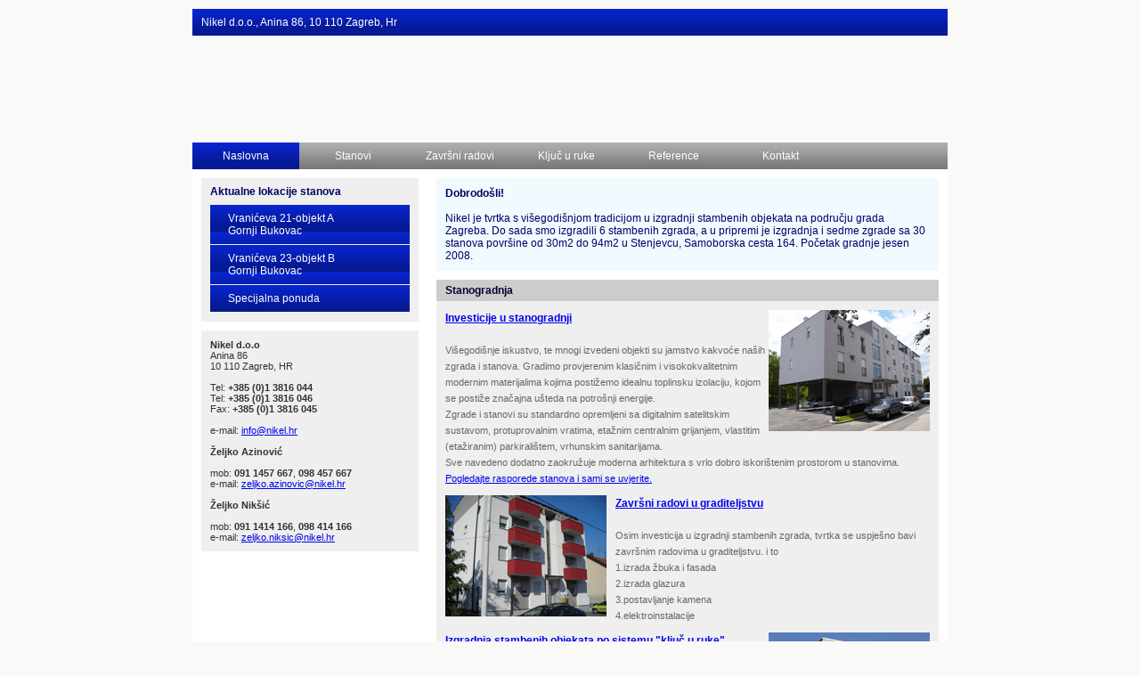

--- FILE ---
content_type: text/html
request_url: https://nikel.hr/
body_size: 12501
content:
<!DOCTYPE html PUBLIC "-//W3C//DTD XHTML 1.0 Transitional//EN" "http://www.w3.org/TR/xhtml1/DTD/xhtml1-transitional.dtd">
<html xmlns="http://www.w3.org/1999/xhtml">
<head>

        <title>Prodaja Stanova, Završni Radovi u Graditeljstvu, Ključ u Ruke: Nikel d.o.o.</title>
        
        <meta name="description" content="Prodaja Stanova i Završni Radovi u Graditeljstvu. Visoka kvaliteta Izrade objekata i Izrada po Sistemu Ključ u Ruke" />
        <meta name="keywords" content="nekretnine, stanovi, prodaja stanova, gradnja stanova, završni radovi u graditeljstvu, ključ u ruke" />
        
        <meta http-equiv="Content-Type" content="text/html; charset=utf-8" />
        <meta name="revisit-after" content="7 Days" />
        <meta http-equiv="Content-Language" content="hr" />
        <meta name="author" content="Keko-Mrva Comp" />
        <meta name="robots" content="index,follow" />
        <meta name="robots" content="all" />
        <meta name="content" content="Nikel je  tvrtka s višegodišnjom tradicijom u izgradnji stambenih objekata na  području grada Zagreba."/> 
        <meta name="distribution" content="global" />
        <meta name="robots" content="noodp" />
        <meta name="googlebot" content="noodp" />
        <meta name="rating" content="general" />
        
        <link rel="shortcut icon" type="icon/ico" href="http://www.nikel.hr/favicon.ico" />

<style type="text/css">
<!--
body {
	background-color: #F9F9F7;
}
.slobodno {
	color: #009900;
	font-weight: bold;
}
.prodano {
    color:#CC0000;
    font-weight: bold;
}
/* Navigacija */

#navigacija {
	width: 224px;
	margin-top: 0;
	margin-left: 0;
	padding-top: 0px;
	font-family: Verdana, Arial, Helvetica, sans-serif;
	font-size: 11px;;
	padding-right: 0;
	padding-bottom: 0;
	padding-left: 0;
}
* html #navigacija{ /*IE 6 only */
    w\idth: 220; /*Box model bug: 220 px minus all left and right paddings for #navigacija */
}
#navigacija ul {
	margin: 0;
	padding: 0;
	list-style: none;
	line-height: normal;
}
#navigacija li {
	padding-bottom: 1px;
}
#navigacija a{
	display: block;
	background-image: url(images/menu/pozadinamenu.gif);
	font-family: Verdana, Arial, Helvetica, sans-serif;
	text-align: left;
	text-decoration: none;
	text-transform: none;
	letter-spacing: 0;
	font-weight: normal;
	font-size: 12px;
	color: #FFFFFF;
	text-decoration: none;
	padding-top: 8px;
	padding-right: 5px;
	padding-bottom: 8px;
	padding-left: 20px;
}
html>body #navigacija li a{ /*Non IE6 width*/
   width: auto;
}
#navigacija a:hover{
	background-image: url(images/menu/hover.gif);
	color: #ffffff;
}
.style3 {color: #ED1C24}
.style4 {color: #808080}
.style5 {font-size: 11px}
#pohorska {
	float: right;
	margin-right: 10px;
}
#jarun {
	float: left;
	margin-right: 10px;
}
#dugave {
	float: right;
	margin-right: 10px;
}
-->
</style>

<script src="../Scripts/AC_RunActiveContent.js" type="text/javascript"></script>
<link href="nstyle.css" rel="stylesheet" type="text/css" />


</head>

<body>
<table width="850" border="0" align="center" cellpadding="0" cellspacing="2">
  <tr>
    <td height="489" valign="top"><div class="vrh">Nikel d.o.o., Anina 86, 10 110 Zagreb, Hr</div>
    <table width="100%" border="0" cellspacing="0" cellpadding="0">
      <tr>
        <td width="27%"><script type="text/javascript">
AC_FL_RunContent( 'codebase','http://download.macromedia.com/pub/shockwave/cabs/flash/swflash.cab#version=9,0,28,0','width','270','height','120','title','Logotip','src','flash/logotip','quality','high','pluginspage','http://www.adobe.com/shockwave/download/download.cgi?P1_Prod_Version=ShockwaveFlash','movie','flash/logotip' ); //end AC code
</script><noscript><object classid="clsid:D27CDB6E-AE6D-11cf-96B8-444553540000" codebase="http://download.macromedia.com/pub/shockwave/cabs/flash/swflash.cab#version=9,0,28,0" width="270" height="120" title="Logotip">
          <param name="movie" value="flash/logotip.swf" />
          <param name="quality" value="high" />
          <embed src="flash/logotip.swf" quality="high" pluginspage="http://www.adobe.com/shockwave/download/download.cgi?P1_Prod_Version=ShockwaveFlash" type="application/x-shockwave-flash" width="270" height="120"></embed>
        </object></noscript></td>
        <td width="73%" align="right"><script type="text/javascript">
AC_FL_RunContent( 'codebase','http://download.macromedia.com/pub/shockwave/cabs/flash/swflash.cab#version=9,0,28,0','width','576','height','120','title','Dobrodošli','src','flash/ostalo','quality','high','pluginspage','http://www.adobe.com/shockwave/download/download.cgi?P1_Prod_Version=ShockwaveFlash','movie','flash/ostalo' ); //end AC code
</script><noscript><object classid="clsid:D27CDB6E-AE6D-11cf-96B8-444553540000" codebase="http://download.macromedia.com/pub/shockwave/cabs/flash/swflash.cab#version=9,0,28,0" width="576" height="120" title="Dobrodošli">
          <param name="movie" value="flash/ostalo.swf" />
          <param name="quality" value="high" />
          <embed src="flash/ostalo.swf" quality="high" pluginspage="http://www.adobe.com/shockwave/download/download.cgi?P1_Prod_Version=ShockwaveFlash" type="application/x-shockwave-flash" width="576" height="120"></embed>
        </object></noscript></td>
      </tr>
    </table>
      <table width="100%" border="0" cellspacing="0" cellpadding="0">
        <tr>
          <td height="30">
          <div id="menuweb">
                <ul>
                  <li class="active"><a href="#" accesskey="1" title="">Naslovna</a></li>
                  <li><a href="stanovi_prodaja/stanovi_prodaja.html" accesskey="2" title="">Stanovi</a></li>
                  <li><a href="zavrsni_radovi/zavrsni_radovi.html" accesskey="3" title="">Završni radovi</a></li>
                  <li><a href="kljuc_u_ruke/kljuc_u_ruke.html" accesskey="4" title="">Ključ u ruke</a></li>
                  <li><a href="reference/reference_nikel.html" accesskey="5" title="">Reference</a></li>
                  <li><a href="kontakt_nikel/kontakt_nikel.html" accesskey="6" title="">Kontakt</a></li>
                </ul>
          </div></td>
        </tr>
      </table>
      <table width="100%" border="0" cellspacing="0" cellpadding="0">
        <tr>
          <td width="29%" height="340" valign="top" bgcolor="#FFFFFF">
            <div class="objektinaprodaju">Aktualne lokacije stanova</div>
            <div class="navigacijaholder">
            <div id="navigacija">
                <ul>
                  <li><a href="vraniceva_a/vraniceva_a.html" accesskey="2" title="">Vranićeva 21-objekt A<br/>Gornji Bukovac</a></li>
                  <li><a href="vraniceva_b/vraniceva_b.html" accesskey="3" title="">Vranićeva 23-objekt B<br/>Gornji Bukovac</a></li>
               <li><a href="specijalna_ponuda_stanova/specijalna_ponuda_stanova.html" accesskey="4" title="">Specijalna ponuda</a></li>
               </ul>
          </div></div>
          <div class="kontlijevo"><strong>Nikel d.o.o</strong><br />
Anina 86<br />
10 110 Zagreb, HR <br />
<br />
Tel: <strong>+385 (0)1 3816 044</strong><br />
Tel: <strong>+385 (0)1 3816 046</strong><br />
Fax: <strong>+385 (0)1 3816 045</strong><br />
<br />
e-mail: <a href="mailto:info@nikel.hr">info@nikel.hr</a><br />
<br />
<strong>Željko Azinović</strong><br />
<br />
mob: <strong>091 1457 667</strong>, <strong>098 457 667</strong><br />
e-mail: <a href="mailto:zeljko.azinovic@nikel.hr">zeljko.azinovic@nikel.hr</a><br />
<br />
<strong>Željko Nikšić</strong><br />
<br />
mob: <strong>091 1414 166</strong>, <strong>098 414 166</strong><br />
e-mail: <a href="mailto:zeljko.niksic@nikel.hr">zeljko.niksic@nikel.hr</a></span></div>

<div class="slika1">
            <script type="text/javascript">
AC_FL_RunContent( 'codebase','http://download.macromedia.com/pub/shockwave/cabs/flash/swflash.cab#version=9,0,28,0','width','244','height','255','title','Zgrada','src','flash/zgrada','quality','high','pluginspage','http://www.adobe.com/shockwave/download/download.cgi?P1_Prod_Version=ShockwaveFlash','movie','flash/zgrada' ); //end AC code
</script><noscript><object classid="clsid:D27CDB6E-AE6D-11cf-96B8-444553540000" codebase="http://download.macromedia.com/pub/shockwave/cabs/flash/swflash.cab#version=9,0,28,0" width="244" height="255" title="Zgrada">
              <param name="movie" value="flash/zgrada.swf" />
              <param name="quality" value="high" />
              <embed src="flash/zgrada.swf" quality="high" pluginspage="http://www.adobe.com/shockwave/download/download.cgi?P1_Prod_Version=ShockwaveFlash" type="application/x-shockwave-flash" width="244" height="255"></embed>
            </object>
          </noscript></div></td>
          <td width="71%" valign="top" bgcolor="#FFFFFF"><div class="textivanakralja"><strong>Dobrodošli!</strong>              <br />
              <br />
              Nikel je  tvrtka s višegodišnjom tradicijom u izgradnji stambenih objekata na  području grada Zagreba. Do sada smo izgradili 6 stambenih zgrada, a  u pripremi je izgradnja i sedme zgrade sa 30 stanova površine od 30m2 do 94m2 u Stenjevcu, Samoborska cesta 164. Početak gradnje jesen 2008.</div>
            <div class="style3 standarnaoprema"><strong>
              Stanogradnja</strong></div>
            <div class="standarnaoprematext">
              <table width="100%" border="0" cellspacing="0" cellpadding="0">
                <tr>
                  <td width="34%"><div class="imi">
                      <div align="left">
                        <div id="pohorska"><img src="images/kljuc_u_ruke/pohorska.gif" alt="Pohorska" width="181" height="136" /></div>
                        <strong><a href="stanovi_prodaja/stanovi_prodaja.html">Investicije u stanogradnji</a></strong><br />
                        <br />
                        <span class="style5">Višegodišnje iskustvo, te mnogi izvedeni objekti su jamstvo kakvoće  naših zgrada i stanova. Gradimo provjerenim klasičnim i  visokokvalitetnim modernim materijalima kojima postižemo idealnu  toplinsku izolaciju, kojom se postiže značajna ušteda na potrošnji  energije.<br />
                        Zgrade i stanovi su standardno opremljeni sa digitalnim  satelitskim sustavom, protuprovalnim vratima, etažnim centralnim  grijanjem, vlastitim (etažiranim) parkiralištem, vrhunskim sanitarijama.<br />
                        Sve navedeno dodatno zaokružuje moderna arhitektura s vrlo dobro iskorištenim prostorom u stanovima. <a href="stanovi_prodaja/stanovi_prodaja.html">Pogledajte  rasporede stanova i sami se uvjerite.</a></span></div>
                  </div></td>
                </tr>
                <tr>
                  <td><div class="ima">
                    <div id="jarun"><img src="images/kljuc_u_ruke/jarun.gif" alt="Jarun" width="181" height="136" /></div>
                    <strong><a href="zavrsni_radovi/zavrsni_radovi.html">Završni radovi u graditeljstvu</a></strong><br />
                    <span class="style5"><br />
                    <span class="style5">Osim investicija u izgradnji stambenih zgrada, tvrtka se uspješno bavi završnim radovima u graditeljstvu.
i to<br />
                    1.izrada žbuka i fasada<br />
                    2.izrada glazura<br />
                    3.postavljanje kamena<br />
                    4.elektroinstalacije<br />
                    </span></div></td>
                </tr>
                <tr>
                  <td><div class="ime">
                    <div id="dugave"><img src="images/kljuc_u_ruke/dugave.gif" alt="Dugave" width="181" height="136" /></div>
                    <strong><a href="kljuc_u_ruke/kljuc_u_ruke.html">Izgradnja stambenih objekata po sistemu &quot;ključ u ruke&quot;</a></strong><br />
                    <br />
                  <span class="style5">Kao izvođači radova, nudimo investitorima izgradnju kompletnih objekata ili dijelova objekta po sistemu &quot;ključ u ruke&quot;.</span></div></td>
                </tr>
              </table>
            </div>
          </td>
        </tr>
      </table></td>
  </tr>
</table>
<table width="850" border="0" align="center" cellpadding="0" cellspacing="1">
  <tr>
    <td><div class="dno">Copyright ©  NIKEL d.o.o. Zagreb</div></td>
  </tr>
</table>
<table width="850" border="0" align="center" cellpadding="0" cellspacing="10">
  <tr>
    <td><div align="center">
      <div class="design">Stanogradnja | završni radovi u graditeljstvu</div>
    </div></td>
  </tr>
</table>
</body>
</html>

--- FILE ---
content_type: text/css
request_url: https://nikel.hr/nstyle.css
body_size: 4416
content:
@charset "utf-8";
.podlogamenu {
}

h1 {
	font-family: Verdana, Arial, Helvetica, sans-serif;
	font-size: 16px;
	color: #000066;
	margin: 10px;
	padding: 10px;
	background-repeat: repeat-x;
	background-color: #F0FAFF;
}

.slika1 {
	margin-top: 10px;
	margin-left: 10px;
}

.okvir {
	border: 1px solid #ccc;
}



.objektinaprodaju {
	font-family: Verdana, Arial, Helvetica, sans-serif;
	font-size: 12px;
	color: #000066;
	background-repeat: repeat-x;
	margin-top: 10px;
	margin-left: 10px;
	height: 22px;
	padding-top: 8px;
	padding-left: 10px;
	font-weight: bold;
	margin-right: 10px;
	background-color: #EFEFEF;
}

.textivanakralja {
	font-family: Verdana, Arial, Helvetica, sans-serif;
	font-size: 12px;
	color: #000066;
	margin: 10px;
	padding: 10px;
	background-repeat: repeat-x;
	background-color: #F0FAFF;
}
.dno {
	font-family: Verdana, Arial, Helvetica, sans-serif;
	font-size: 11px;
	color: #666666;
	background-color: #CCCCCC;
	text-align: center;
	padding-top: 5px;
	padding-bottom: 5px;
}

.planovi {
	margin: 10px;
	font-family: Arial, Helvetica, sans-serif;
	font-size: 12px;
}

/* MenuWeb */

#menuweb {
	width: 848px;
	height: 30px;
	padding-top: 0;
	background-image: url(images/menu/hover.gif);
}
#menuweb ul {
	margin: 0;
	padding: 0;
	list-style: none;
	line-height: normal;
}
#menuweb li {
	display: inline;
}
#menuweb a {
	display: block;
	float: left;
	width: 100px;
	height: 22px;
	padding: 8px 0 0 0;
	padding-right: 10px;
	padding-left: 10px;
	background-image: url(images/menu/hover.gif);
	text-align: center;
	text-decoration: none;
	text-transform: none;
	letter-spacing: normal;
	font-family: Verdana, Arial, Helvetica, sans-serif;
	font-size: 12px;
	color: #ffffff;
}
#menuweb a:hover {
	background-image: url(images/menu/pozadinamenu.gif);
	color: #ffffff;
}
#menuweb .active a {
	background-image: url(images/menu/pozadinamenu.gif);
	color: #ffffff;
}
.stanovi {
	margin-top: 5px;
	margin-bottom: 10px;
}
.vrh {
	font-family: Verdana, Arial, Helvetica, sans-serif;
	font-size: 12px;
	color: #ffffff;
	height: 22px;
	background-image: url(images/menu/pozadinamenu.gif);
	padding-top: 8px;
	padding-left: 10px;
}
.standarnaoprema {
	font-family: Verdana, Arial, Helvetica, sans-serif;
	font-size: 12px;
	color: #000033;
	background-color: #CCCCCC;
	padding-top: 5px;
	padding-right: 5px;
	padding-bottom: 5px;
	padding-left: 10px;
	margin-top: 10px;
	margin-right: 10px;
	margin-left: 10px;
}
.formkontakt {
	padding: 10px;
	margin-top: 10px;
	border: 1px solid #AAE1FF;
	font-family: Verdana, Arial, Helvetica, sans-serif;
	font-size: 11px;
	font-weight: bold;
	color: #000066;
}
.posjetitelji {
	font-family: Verdana, Arial, Helvetica, sans-serif;
	font-size: 11px;
	color: #000066;
	margin-top: 10px;
	margin-right: 10px;
	margin-bottom: 5px;
	margin-left: 10px;
	padding-left: 10px;
}
.konnaslov {
	font-family: Verdana, Arial, Helvetica, sans-serif;
	font-size: 17px;
	font-weight: bold;
	color: #007CBF;
	padding-top: 10px;
	padding-right: 10px;
	padding-left: 10px;
	margin-top: 10px;
}

.standarnaoprematext {
	font-family: Verdana, Arial, Helvetica, sans-serif;
	font-size: 12px;
	color: #666666;
	background-color: #EFEFEF;
	margin-right: 10px;
	margin-left: 10px;
	padding-top: 10px;
	padding-bottom: 10px;
	padding-left: 10px;
	line-height: 1.5em;
	list-style-position: outside;
	list-style-type: none;
	list-style-image: url(images/bullet.gif);
	margin-bottom: 10px;
}
.kontaktformholder {
	margin: 10px;
	padding: 10px;
	background-color: #DFF4FF;
}
.navigacijaholder {
	background-color: #EFEFEF;
	margin-right: 10px;
	margin-left: 10px;
	padding-right: 10px;
	padding-left: 10px;
	padding-bottom: 10px;
}
.kontlijevo {
	font-family: Verdana, Arial, Helvetica, sans-serif;
	font-size: 11px;
	color: #333333;
	background-color: #EFEFEF;
	margin-top: 10px;
	margin-right: 10px;
	margin-bottom: 10px;
	margin-left: 10px;
	padding-top: 10px;
	padding-bottom: 10px;
	padding-left: 10px;
}
.imageholder {
	margin: 10px;
}
.imi {
	margin-bottom: 5px;
}
.ima {
	margin-top: 5px;
}
.design {
	font-family: Verdana, Arial, Helvetica, sans-serif;
	font-size: 11px;
	color: #000000;
}
.stanovipreg {
	font-family: Verdana, Arial, Helvetica, sans-serif;
	font-size: 11px;
	font-weight: bold;
	color: #000033;
	margin: 10px;
}

.stanovipreg2 {
	font-family: Verdana, Arial, Helvetica, sans-serif;
	font-size: 11px;
	font-weight: normal;
	color: #000033;
}
.ime {
	margin-top: 10px;
}
